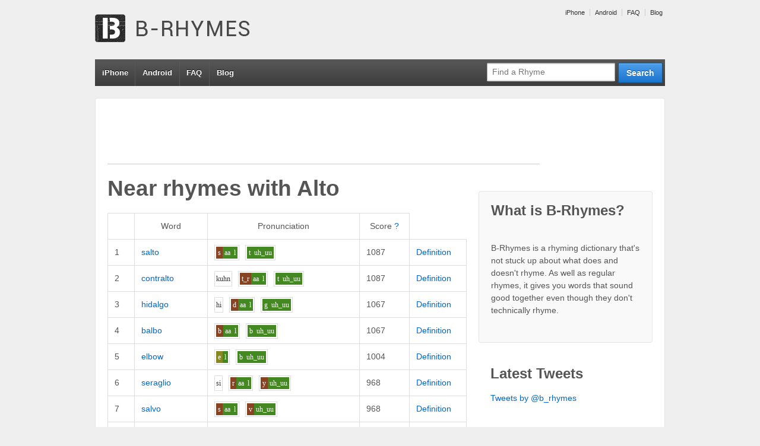

--- FILE ---
content_type: text/html; charset=UTF-8
request_url: http://www.b-rhymes.com/rhyme/word/alto
body_size: 6850
content:


<!doctype html>
<!--[if !IE]>      <html class="no-js non-ie" lang="en-US"> <![endif]-->
<!--[if IE 7 ]>    <html class="no-js ie7" lang="en-US"> <![endif]-->
<!--[if IE 8 ]>    <html class="no-js ie8" lang="en-US"> <![endif]-->
<!--[if IE 9 ]>    <html class="no-js ie9" lang="en-US"> <![endif]-->
<!--[if gt IE 9]><!--> <html class="no-js" lang="en-US"> <!--<![endif]-->
<head>

<meta charset="UTF-8" />
<meta name="viewport" content="width=device-width, user-scalable=no, initial-scale=1.0, minimum-scale=1.0, maximum-scale=1.0">

<title>Near rhymes with altoB-Rhymes | B-Rhymes</title>

<link rel="profile" href="http://gmpg.org/xfn/11" />
<link rel="pingback" href="http://www.b-rhymes.com/xmlrpc.php" />


<link rel="alternate" type="application/rss+xml" title="B-Rhymes &raquo; Feed" href="http://www.b-rhymes.com/feed/" />
<link rel="alternate" type="application/rss+xml" title="B-Rhymes &raquo; Comments Feed" href="http://www.b-rhymes.com/comments/feed/" />
<link rel="alternate" type="application/rss+xml" title="B-Rhymes &raquo; Near rhymes with alto Comments Feed" href="/rhyme/word/alto/feed" />
<link rel='stylesheet' id='responsive-style-css'  href='http://www.b-rhymes.com/wp-content/themes/responsive-child-theme/style.css?ver=1.9.3' type='text/css' media='all' />
<link rel='stylesheet' id='contact-form-7-css'  href='http://www.b-rhymes.com/wp-content/plugins/contact-form-7/includes/css/styles.css?ver=3.4.1' type='text/css' media='all' />
<script type='text/javascript' src='http://www.b-rhymes.com/wp-includes/js/jquery/jquery.js?ver=1.8.3'></script>
<script type='text/javascript' src='http://www.b-rhymes.com/wp-content/themes/responsive/js/responsive-modernizr.js?ver=2.6.1'></script>
<script type='text/javascript' src='http://www.b-rhymes.com/wp-includes/js/comment-reply.min.js?ver=3.5.1'></script>
<link rel="EditURI" type="application/rsd+xml" title="RSD" href="http://www.b-rhymes.com/xmlrpc.php?rsd" />
<link rel="wlwmanifest" type="application/wlwmanifest+xml" href="http://www.b-rhymes.com/wp-includes/wlwmanifest.xml" /> 
<link rel='prev' title='Near rhymes with alto' href='/rhyme/word/alto' />
<link rel='next' title='Near rhymes with alto' href='/rhyme/word/alto' />
<meta name="generator" content="WordPress 3.5.1" />
<link rel='canonical' href='/rhyme/word/alto' />

<!-- All in One SEO Pack 1.6.15.3 by Michael Torbert of Semper Fi Web Design[534,579] -->
<!-- /all in one seo pack -->
		<script type="text/javascript">

		  var _gaq = _gaq || [];
		  _gaq.push(['_setAccount', 'UA-20033402-1']);
		  _gaq.push(['_trackPageview']);

		  (function() {
		    var ga = document.createElement('script'); ga.type = 'text/javascript'; ga.async = true;
		    ga.src = ('https:' == document.location.protocol ? 'https://ssl' : 'http://www') + '.google-analytics.com/ga.js';
		    var s = document.getElementsByTagName('script')[0]; s.parentNode.insertBefore(ga, s);
		  })();

		</script>
	<meta name="keywords" content="rhyme, rhyming, dictionary, near rhyme, false rhyme, off rhyme, alto, salto, contralto, hidalgo, balbo"/>
<meta name="description" content="Near rhymes (words that almost rhyme) with alto: salto, contralto, hidalgo, balbo... Find more near rhymes/false rhymes at B-Rhymes.com"/>
<!-- We need this for debugging -->
<!-- Responsive 1.9.3 -->
<!-- Responsive Child  -->
</head>

<body class="page page-id-337 page-template-default rhyme">
                 
<div id="container" class="hfeed">
         
        <div id="header">

		    
        	        <ul id="menu-top" class="top-menu"><li id="menu-item-352" class="menu-item menu-item-type-custom menu-item-object-custom menu-item-352"><a href="http://www.b-rhymes.com/iphone/">iPhone</a></li>
<li id="menu-item-353" class="menu-item menu-item-type-custom menu-item-object-custom menu-item-353"><a href="http://www.b-rhymes.com/android/">Android</a></li>
<li id="menu-item-354" class="menu-item menu-item-type-custom menu-item-object-custom menu-item-354"><a href="http://www.b-rhymes.com/faq/">FAQ</a></li>
<li id="menu-item-355" class="menu-item menu-item-type-custom menu-item-object-custom menu-item-355"><a href="http://www.b-rhymes.com/blog/">Blog</a></li>
</ul>                
       
	
                    
        <div id="logo">
            <span class="site-name"><a href="http://www.b-rhymes.com/" title="B-Rhymes" rel="home">B-Rhymes</a></span>
            <span class="site-description">Find words that almost rhyme</span>
        </div><!-- end of #logo -->  

        
        				<div class="main-nav"><ul id="menu-top-1" class="menu"><li class="menu-item menu-item-type-custom menu-item-object-custom menu-item-352"><a href="http://www.b-rhymes.com/iphone/">iPhone</a></li>
<li class="menu-item menu-item-type-custom menu-item-object-custom menu-item-353"><a href="http://www.b-rhymes.com/android/">Android</a></li>
<li class="menu-item menu-item-type-custom menu-item-object-custom menu-item-354"><a href="http://www.b-rhymes.com/faq/">FAQ</a></li>
<li class="menu-item menu-item-type-custom menu-item-object-custom menu-item-355"><a href="http://www.b-rhymes.com/blog/">Blog</a></li>
</ul></div>                
            
			<form id="nav-search" action="/rhyme/search" method="get"><div class="search-wrap"><input type="submit" value="Search" class="blue button"><input id="query" placeholder="Find a Rhyme" type="text" name="query"></div></form> 
    </div><!-- end of #header -->
        
	    <div id="wrapper" class="clearfix">
				
<div class="google-ad">

<script type="text/javascript"><!--
google_ad_client = "ca-pub-7690813827332787";

if (!document.body.clientWidth || document.body.clientWidth >= 400) {
    google_ad_slot = "7021194355";
    google_ad_width = 728;
    google_ad_height = 90;
} else {
    // mobile banner
    google_ad_slot = "4067727955";
    google_ad_width = 320;
    google_ad_height = 50;
}

//-->
</script>
<script type="text/javascript"
src="http://pagead2.googlesyndication.com/pagead/show_ads.js">
</script>

</div>

<div id="content" class="grid col-620">
<div id="main-content-inner"><h1 id="page-title" class="post-title">Near rhymes with <span class="theword">Alto</span></h1>


<table class="rhyme-table" cellspacing="0" cellpadding="0">
    <thead>
        <tr>
            <th class="blank-spacer">&nbsp;</th>
            <th>Word</th>
            <th>Pronunciation</th>
            <th>Score <a href="/faq/#scores" title="More about scores">?</a></th>
        </tr>
    </thead>
       		<tr class="">
   			<td class="rank">1</td>
            <td class="word">
            	<a href="/rhyme/word/salto">salto</a>
            </td>
            <td class="p11n">
            	<span class="syll"><span class="phon-0">s</span><span class="phon-2">aa</span><span class="phon-2">l</span></span><span class="syll"><span class="phon-2">t</span><span class="phon-2">uh_uu</span></span>            </td>
            <td class="score">1087</td>
            <td class="word-actions">
                    <a href="http://dictionary.reference.com/browse/salto" rel="nofollow">Definition</a>
            </td>
   		</tr>
       		<tr class="">
   			<td class="rank">2</td>
            <td class="word">
            	<a href="/rhyme/word/contralto">contralto</a>
            </td>
            <td class="p11n">
            	<span class="syll"><span class="phon-">k</span><span class="phon-">uh</span><span class="phon-">n</span></span><span class="syll"><span class="phon-0">t_r</span><span class="phon-2">aa</span><span class="phon-2">l</span></span><span class="syll"><span class="phon-2">t</span><span class="phon-2">uh_uu</span></span>            </td>
            <td class="score">1087</td>
            <td class="word-actions">
                    <a href="http://dictionary.reference.com/browse/contralto" rel="nofollow">Definition</a>
            </td>
   		</tr>
       		<tr class="">
   			<td class="rank">3</td>
            <td class="word">
            	<a href="/rhyme/word/hidalgo">hidalgo</a>
            </td>
            <td class="p11n">
            	<span class="syll"><span class="phon-">h</span><span class="phon-">i</span></span><span class="syll"><span class="phon-0">d</span><span class="phon-2">aa</span><span class="phon-2">l</span></span><span class="syll"><span class="phon-2">g</span><span class="phon-2">uh_uu</span></span>            </td>
            <td class="score">1067</td>
            <td class="word-actions">
                    <a href="http://dictionary.reference.com/browse/hidalgo" rel="nofollow">Definition</a>
            </td>
   		</tr>
       		<tr class="">
   			<td class="rank">4</td>
            <td class="word">
            	<a href="/rhyme/word/balbo">balbo</a>
            </td>
            <td class="p11n">
            	<span class="syll"><span class="phon-0">b</span><span class="phon-2">aa</span><span class="phon-2">l</span></span><span class="syll"><span class="phon-2">b</span><span class="phon-2">uh_uu</span></span>            </td>
            <td class="score">1067</td>
            <td class="word-actions">
                    <a href="http://dictionary.reference.com/browse/balbo" rel="nofollow">Definition</a>
            </td>
   		</tr>
       		<tr class="">
   			<td class="rank">5</td>
            <td class="word">
            	<a href="/rhyme/word/elbow">elbow</a>
            </td>
            <td class="p11n">
            	<span class="syll"><span class="phon-1">e</span><span class="phon-2">l</span></span><span class="syll"><span class="phon-2">b</span><span class="phon-2">uh_uu</span></span>            </td>
            <td class="score">1004</td>
            <td class="word-actions">
                    <a href="http://dictionary.reference.com/browse/elbow" rel="nofollow">Definition</a>
            </td>
   		</tr>
       		<tr class="">
   			<td class="rank">6</td>
            <td class="word">
            	<a href="/rhyme/word/seraglio">seraglio</a>
            </td>
            <td class="p11n">
            	<span class="syll"><span class="phon-">s</span><span class="phon-">i</span></span><span class="syll"><span class="phon-0">r</span><span class="phon-2">aa</span><span class="phon-2">l</span></span><span class="syll"><span class="phon-0">y</span><span class="phon-2">uh_uu</span></span>            </td>
            <td class="score">968</td>
            <td class="word-actions">
                    <a href="http://dictionary.reference.com/browse/seraglio" rel="nofollow">Definition</a>
            </td>
   		</tr>
       		<tr class="">
   			<td class="rank">7</td>
            <td class="word">
            	<a href="/rhyme/word/salvo">salvo</a>
            </td>
            <td class="p11n">
            	<span class="syll"><span class="phon-0">s</span><span class="phon-2">aa</span><span class="phon-2">l</span></span><span class="syll"><span class="phon-0">v</span><span class="phon-2">uh_uu</span></span>            </td>
            <td class="score">968</td>
            <td class="word-actions">
                    <a href="http://dictionary.reference.com/browse/salvo" rel="nofollow">Definition</a>
            </td>
   		</tr>
       		<tr class="">
   			<td class="rank">8</td>
            <td class="word">
            	<a href="/rhyme/word/canto">canto</a>
            </td>
            <td class="p11n">
            	<span class="syll"><span class="phon-0">k</span><span class="phon-2">aa</span><span class="phon-0">n</span></span><span class="syll"><span class="phon-2">t</span><span class="phon-2">uh_uu</span></span>            </td>
            <td class="score">943</td>
            <td class="word-actions">
                    <a href="http://dictionary.reference.com/browse/canto" rel="nofollow">Definition</a>
            </td>
   		</tr>
       		<tr class="">
   			<td class="rank">9</td>
            <td class="word">
            	<a href="/rhyme/word/monsanto">monsanto</a>
            </td>
            <td class="p11n">
            	<span class="syll"><span class="phon-">m</span><span class="phon-">o</span><span class="phon-">n</span></span><span class="syll"><span class="phon-">s</span><span class="phon-"></span></span><span class="syll"><span class="phon-0">s</span><span class="phon-2">aa</span><span class="phon-0">n</span></span><span class="syll"><span class="phon-2">t</span><span class="phon-2">uh_uu</span></span>            </td>
            <td class="score">943</td>
            <td class="word-actions">
                    <a href="http://dictionary.reference.com/browse/monsanto" rel="nofollow">Definition</a>
            </td>
   		</tr>
       		<tr class="">
   			<td class="rank">10</td>
            <td class="word">
            	<a href="/rhyme/word/panto">panto</a>
            </td>
            <td class="p11n">
            	<span class="syll"><span class="phon-0">p</span><span class="phon-2">aa</span><span class="phon-0">n</span></span><span class="syll"><span class="phon-2">t</span><span class="phon-2">uh_uu</span></span>            </td>
            <td class="score">943</td>
            <td class="word-actions">
                    <a href="http://dictionary.reference.com/browse/panto" rel="nofollow">Definition</a>
            </td>
   		</tr>
       		<tr class="">
   			<td class="rank">11</td>
            <td class="word">
            	<a href="/rhyme/word/portmanteau">portmanteau</a>
            </td>
            <td class="p11n">
            	<span class="syll"><span class="phon-">p</span><span class="phon-">aw</span><span class="phon-">r_t</span></span><span class="syll"><span class="phon-0">m</span><span class="phon-2">aa</span><span class="phon-0">n</span></span><span class="syll"><span class="phon-2">t</span><span class="phon-2">uh_uu</span></span>            </td>
            <td class="score">943</td>
            <td class="word-actions">
                    <a href="http://dictionary.reference.com/browse/portmanteau" rel="nofollow">Definition</a>
            </td>
   		</tr>
       		<tr class="">
   			<td class="rank">12</td>
            <td class="word">
            	<a href="/rhyme/word/santo">santo</a>
            </td>
            <td class="p11n">
            	<span class="syll"><span class="phon-0">s</span><span class="phon-2">aa</span><span class="phon-0">n</span></span><span class="syll"><span class="phon-2">t</span><span class="phon-2">uh_uu</span></span>            </td>
            <td class="score">943</td>
            <td class="word-actions">
                    <a href="http://dictionary.reference.com/browse/santo" rel="nofollow">Definition</a>
            </td>
   		</tr>
       		<tr class="">
   			<td class="rank">13</td>
            <td class="word">
            	<a href="/rhyme/word/aloe">aloe</a>
            </td>
            <td class="p11n">
            	<span class="syll"><span class="phon-2">aa</span><span class="phon-2">l</span></span><span class="syll"><span class="phon-2">uh_uu</span></span>            </td>
            <td class="score">938</td>
            <td class="word-actions">
                    <a href="http://dictionary.reference.com/browse/aloe" rel="nofollow">Definition</a>
            </td>
   		</tr>
       		<tr class="">
   			<td class="rank">14</td>
            <td class="word">
            	<a href="/rhyme/word/alessandro">alessandro</a>
            </td>
            <td class="p11n">
            	<span class="syll"><span class="phon-">aa</span></span><span class="syll"><span class="phon-">l</span><span class="phon-">i</span></span><span class="syll"><span class="phon-0">s</span><span class="phon-2">aa</span><span class="phon-0">n</span></span><span class="syll"><span class="phon-2">d_r</span><span class="phon-2">uh_uu</span></span>            </td>
            <td class="score">933</td>
            <td class="word-actions">
                    <a href="http://dictionary.reference.com/browse/alessandro" rel="nofollow">Definition</a>
            </td>
   		</tr>
       		<tr class="">
   			<td class="rank">15</td>
            <td class="word">
            	<a href="/rhyme/word/commando">commando</a>
            </td>
            <td class="p11n">
            	<span class="syll"><span class="phon-">k</span><span class="phon-">uh</span></span><span class="syll"><span class="phon-0">m</span><span class="phon-2">aa</span><span class="phon-0">n</span></span><span class="syll"><span class="phon-2">d</span><span class="phon-2">uh_uu</span></span>            </td>
            <td class="score">933</td>
            <td class="word-actions">
                    <a href="http://dictionary.reference.com/browse/commando" rel="nofollow">Definition</a>
            </td>
   		</tr>
       		<tr class="">
   			<td class="rank">16</td>
            <td class="word">
            	<a href="/rhyme/word/fernando">fernando</a>
            </td>
            <td class="p11n">
            	<span class="syll"><span class="phon-">f</span><span class="phon-">uh</span><span class="phon-">r</span></span><span class="syll"><span class="phon-0">n</span><span class="phon-2">aa</span><span class="phon-0">n</span></span><span class="syll"><span class="phon-2">d</span><span class="phon-2">uh_uu</span></span>            </td>
            <td class="score">933</td>
            <td class="word-actions">
                    <a href="http://dictionary.reference.com/browse/fernando" rel="nofollow">Definition</a>
            </td>
   		</tr>
       		<tr class="">
   			<td class="rank">17</td>
            <td class="word">
            	<a href="/rhyme/word/glissando">glissando</a>
            </td>
            <td class="p11n">
            	<span class="syll"><span class="phon-">g_l</span><span class="phon-">i</span></span><span class="syll"><span class="phon-0">s</span><span class="phon-2">aa</span><span class="phon-0">n</span></span><span class="syll"><span class="phon-2">d</span><span class="phon-2">uh_uu</span></span>            </td>
            <td class="score">933</td>
            <td class="word-actions">
                    <a href="http://dictionary.reference.com/browse/glissando" rel="nofollow">Definition</a>
            </td>
   		</tr>
       		<tr class="">
   			<td class="rank">18</td>
            <td class="word">
            	<a href="/rhyme/word/hernando">hernando</a>
            </td>
            <td class="p11n">
            	<span class="syll"><span class="phon-">h</span><span class="phon-">uh</span><span class="phon-">r</span></span><span class="syll"><span class="phon-0">n</span><span class="phon-2">aa</span><span class="phon-0">n</span></span><span class="syll"><span class="phon-2">d</span><span class="phon-2">uh_uu</span></span>            </td>
            <td class="score">933</td>
            <td class="word-actions">
                    <a href="http://dictionary.reference.com/browse/hernando" rel="nofollow">Definition</a>
            </td>
   		</tr>
       		<tr class="">
   			<td class="rank">19</td>
            <td class="word">
            	<a href="/rhyme/word/orlando">orlando</a>
            </td>
            <td class="p11n">
            	<span class="syll"><span class="phon-">o</span><span class="phon-">r</span></span><span class="syll"><span class="phon-0">l</span><span class="phon-2">aa</span><span class="phon-0">n</span></span><span class="syll"><span class="phon-2">d</span><span class="phon-2">uh_uu</span></span>            </td>
            <td class="score">933</td>
            <td class="word-actions">
                    <a href="http://dictionary.reference.com/browse/orlando" rel="nofollow">Definition</a>
            </td>
   		</tr>
       		<tr class="">
   			<td class="rank">20</td>
            <td class="word">
            	<a href="/rhyme/word/sforzando">sforzando</a>
            </td>
            <td class="p11n">
            	<span class="syll"><span class="phon-">s_f</span><span class="phon-">o</span><span class="phon-">r</span></span><span class="syll"><span class="phon-0">t_s</span><span class="phon-2">aa</span><span class="phon-0">n</span></span><span class="syll"><span class="phon-2">d</span><span class="phon-2">uh_uu</span></span>            </td>
            <td class="score">933</td>
            <td class="word-actions">
                    <a href="http://dictionary.reference.com/browse/sforzando" rel="nofollow">Definition</a>
            </td>
   		</tr>
       		<tr class="">
   			<td class="rank">21</td>
            <td class="word">
            	<a href="/rhyme/word/callow">callow</a>
            </td>
            <td class="p11n">
            	<span class="syll"><span class="phon-0">k</span><span class="phon-2">aa</span><span class="phon-2">l</span></span><span class="syll"><span class="phon-2">uh_uu</span></span>            </td>
            <td class="score">923</td>
            <td class="word-actions">
                    <a href="http://dictionary.reference.com/browse/callow" rel="nofollow">Definition</a>
            </td>
   		</tr>
       		<tr class="">
   			<td class="rank">22</td>
            <td class="word">
            	<a href="/rhyme/word/fallow">fallow</a>
            </td>
            <td class="p11n">
            	<span class="syll"><span class="phon-0">f</span><span class="phon-2">aa</span><span class="phon-2">l</span></span><span class="syll"><span class="phon-2">uh_uu</span></span>            </td>
            <td class="score">923</td>
            <td class="word-actions">
                    <a href="http://dictionary.reference.com/browse/fallow" rel="nofollow">Definition</a>
            </td>
   		</tr>
       		<tr class="">
   			<td class="rank">23</td>
            <td class="word">
            	<a href="/rhyme/word/mallow">mallow</a>
            </td>
            <td class="p11n">
            	<span class="syll"><span class="phon-0">m</span><span class="phon-2">aa</span><span class="phon-2">l</span></span><span class="syll"><span class="phon-2">uh_uu</span></span>            </td>
            <td class="score">923</td>
            <td class="word-actions">
                    <a href="http://dictionary.reference.com/browse/mallow" rel="nofollow">Definition</a>
            </td>
   		</tr>
       		<tr class="">
   			<td class="rank">24</td>
            <td class="word">
            	<a href="/rhyme/word/sallow">sallow</a>
            </td>
            <td class="p11n">
            	<span class="syll"><span class="phon-0">s</span><span class="phon-2">aa</span><span class="phon-2">l</span></span><span class="syll"><span class="phon-2">uh_uu</span></span>            </td>
            <td class="score">923</td>
            <td class="word-actions">
                    <a href="http://dictionary.reference.com/browse/sallow" rel="nofollow">Definition</a>
            </td>
   		</tr>
       		<tr class="">
   			<td class="rank">25</td>
            <td class="word">
            	<a href="/rhyme/word/shallow">shallow</a>
            </td>
            <td class="p11n">
            	<span class="syll"><span class="phon-0">sh</span><span class="phon-2">aa</span><span class="phon-2">l</span></span><span class="syll"><span class="phon-2">uh_uu</span></span>            </td>
            <td class="score">923</td>
            <td class="word-actions">
                    <a href="http://dictionary.reference.com/browse/shallow" rel="nofollow">Definition</a>
            </td>
   		</tr>
       		<tr class="">
   			<td class="rank">26</td>
            <td class="word">
            	<a href="/rhyme/word/tallow">tallow</a>
            </td>
            <td class="p11n">
            	<span class="syll"><span class="phon-0">t</span><span class="phon-2">aa</span><span class="phon-2">l</span></span><span class="syll"><span class="phon-2">uh_uu</span></span>            </td>
            <td class="score">923</td>
            <td class="word-actions">
                    <a href="http://dictionary.reference.com/browse/tallow" rel="nofollow">Definition</a>
            </td>
   		</tr>
       		<tr class="">
   			<td class="rank">27</td>
            <td class="word">
            	<a href="/rhyme/word/glasgow">glasgow</a>
            </td>
            <td class="p11n">
            	<span class="syll"><span class="phon-0">g_l</span><span class="phon-2">aa</span><span class="phon-0">z</span></span><span class="syll"><span class="phon-2">g</span><span class="phon-2">uh_uu</span></span>            </td>
            <td class="score">922</td>
            <td class="word-actions">
                    <a href="http://dictionary.reference.com/browse/glasgow" rel="nofollow">Definition</a>
            </td>
   		</tr>
       		<tr class="">
   			<td class="rank">28</td>
            <td class="word">
            	<a href="/rhyme/word/alta">alta</a>
            </td>
            <td class="p11n">
            	<span class="syll"><span class="phon-2">aa</span><span class="phon-2">l</span></span><span class="syll"><span class="phon-2">t</span><span class="phon-1">uh</span></span>            </td>
            <td class="score">909</td>
            <td class="word-actions">
                    <a href="http://dictionary.reference.com/browse/alta" rel="nofollow">Definition</a>
            </td>
   		</tr>
       		<tr class="">
   			<td class="rank">29</td>
            <td class="word">
            	<a href="/rhyme/word/elmo">elmo</a>
            </td>
            <td class="p11n">
            	<span class="syll"><span class="phon-1">e</span><span class="phon-2">l</span></span><span class="syll"><span class="phon-0">m</span><span class="phon-2">uh_uu</span></span>            </td>
            <td class="score">905</td>
            <td class="word-actions">
                    <a href="http://dictionary.reference.com/browse/elmo" rel="nofollow">Definition</a>
            </td>
   		</tr>
       		<tr class="">
   			<td class="rank">30</td>
            <td class="word">
            	<a href="/rhyme/word/facto">facto</a>
            </td>
            <td class="p11n">
            	<span class="syll"><span class="phon-0">f</span><span class="phon-2">aa</span><span class="phon-0">k</span></span><span class="syll"><span class="phon-2">t</span><span class="phon-2">uh_uu</span></span>            </td>
            <td class="score">900</td>
            <td class="word-actions">
                    <a href="http://dictionary.reference.com/browse/facto" rel="nofollow">Definition</a>
            </td>
   		</tr>
       		<tr class="">
   			<td class="rank">31</td>
            <td class="word">
            	<a href="/rhyme/word/alba">alba</a>
            </td>
            <td class="p11n">
            	<span class="syll"><span class="phon-2">aa</span><span class="phon-2">l</span></span><span class="syll"><span class="phon-2">b</span><span class="phon-1">uh</span></span>            </td>
            <td class="score">889</td>
            <td class="word-actions">
                    <a href="http://dictionary.reference.com/browse/alba" rel="nofollow">Definition</a>
            </td>
   		</tr>
       		<tr class="">
   			<td class="rank">32</td>
            <td class="word">
            	<a href="/rhyme/word/alga">alga</a>
            </td>
            <td class="p11n">
            	<span class="syll"><span class="phon-2">aa</span><span class="phon-2">l</span></span><span class="syll"><span class="phon-2">g</span><span class="phon-1">uh</span></span>            </td>
            <td class="score">889</td>
            <td class="word-actions">
                    <a href="http://dictionary.reference.com/browse/alga" rel="nofollow">Definition</a>
            </td>
   		</tr>
       		<tr class="">
   			<td class="rank">33</td>
            <td class="word">
            	<a href="/rhyme/word/fiasco">fiasco</a>
            </td>
            <td class="p11n">
            	<span class="syll"><span class="phon-">f</span><span class="phon-">ee</span></span><span class="syll"><span class="phon-2">aa</span><span class="phon-0">s</span></span><span class="syll"><span class="phon-2">k</span><span class="phon-2">uh_uu</span></span>            </td>
            <td class="score">886</td>
            <td class="word-actions">
                    <a href="http://dictionary.reference.com/browse/fiasco" rel="nofollow">Definition</a>
            </td>
   		</tr>
       		<tr class="">
   			<td class="rank">34</td>
            <td class="word">
            	<a href="/rhyme/word/valda">valda</a>
            </td>
            <td class="p11n">
            	<span class="syll"><span class="phon-0">v</span><span class="phon-2">aa</span><span class="phon-2">l</span></span><span class="syll"><span class="phon-2">d</span><span class="phon-1">uh</span></span>            </td>
            <td class="score">884</td>
            <td class="word-actions">
                    <a href="http://dictionary.reference.com/browse/valda" rel="nofollow">Definition</a>
            </td>
   		</tr>
       		<tr class="">
   			<td class="rank">35</td>
            <td class="word">
            	<a href="/rhyme/word/tegucigalpa">tegucigalpa</a>
            </td>
            <td class="p11n">
            	<span class="syll"><span class="phon-">t</span><span class="phon-">e</span></span><span class="syll"><span class="phon-">g</span><span class="phon-">uu</span></span><span class="syll"><span class="phon-">s</span><span class="phon-">i</span></span><span class="syll"><span class="phon-0">g</span><span class="phon-2">aa</span><span class="phon-2">l</span></span><span class="syll"><span class="phon-2">p</span><span class="phon-1">uh</span></span>            </td>
            <td class="score">884</td>
            <td class="word-actions">
                    <a href="http://dictionary.reference.com/browse/tegucigalpa" rel="nofollow">Definition</a>
            </td>
   		</tr>
       		<tr class="">
   			<td class="rank">36</td>
            <td class="word">
            	<a href="/rhyme/word/catalpa">catalpa</a>
            </td>
            <td class="p11n">
            	<span class="syll"><span class="phon-">k</span><span class="phon-">uh</span></span><span class="syll"><span class="phon-0">t</span><span class="phon-2">aa</span><span class="phon-2">l</span></span><span class="syll"><span class="phon-2">p</span><span class="phon-1">uh</span></span>            </td>
            <td class="score">884</td>
            <td class="word-actions">
                    <a href="http://dictionary.reference.com/browse/catalpa" rel="nofollow">Definition</a>
            </td>
   		</tr>
       		<tr class="">
   			<td class="rank">37</td>
            <td class="word">
            	<a href="/rhyme/word/castro">castro</a>
            </td>
            <td class="p11n">
            	<span class="syll"><span class="phon-0">k</span><span class="phon-2">aa</span><span class="phon-0">s</span></span><span class="syll"><span class="phon-2">t_r</span><span class="phon-2">uh_uu</span></span>            </td>
            <td class="score">880</td>
            <td class="word-actions">
                    <a href="http://dictionary.reference.com/browse/castro" rel="nofollow">Definition</a>
            </td>
   		</tr>
       		<tr class="">
   			<td class="rank">38</td>
            <td class="word">
            	<a href="/rhyme/word/impasto">impasto</a>
            </td>
            <td class="p11n">
            	<span class="syll"><span class="phon-">i</span><span class="phon-">m</span></span><span class="syll"><span class="phon-0">p</span><span class="phon-2">aa</span><span class="phon-0">s</span></span><span class="syll"><span class="phon-2">t</span><span class="phon-2">uh_uu</span></span>            </td>
            <td class="score">880</td>
            <td class="word-actions">
                    <a href="http://dictionary.reference.com/browse/impasto" rel="nofollow">Definition</a>
            </td>
   		</tr>
       		<tr class="">
   			<td class="rank">39</td>
            <td class="word">
            	<a href="/rhyme/word/anglo">anglo</a>
            </td>
            <td class="p11n">
            	<span class="syll"><span class="phon-2">aa</span><span class="phon-0">ng</span></span><span class="syll"><span class="phon-2">g_l</span><span class="phon-2">uh_uu</span></span>            </td>
            <td class="score">875</td>
            <td class="word-actions">
                    <a href="http://dictionary.reference.com/browse/anglo" rel="nofollow">Definition</a>
            </td>
   		</tr>
       		<tr class="">
   			<td class="rank">40</td>
            <td class="word">
            	<a href="/rhyme/word/ambo">ambo</a>
            </td>
            <td class="p11n">
            	<span class="syll"><span class="phon-2">aa</span><span class="phon-0">m</span></span><span class="syll"><span class="phon-2">b</span><span class="phon-2">uh_uu</span></span>            </td>
            <td class="score">875</td>
            <td class="word-actions">
                    <a href="http://dictionary.reference.com/browse/ambo" rel="nofollow">Definition</a>
            </td>
   		</tr>
       		<tr class="">
   			<td class="rank">41</td>
            <td class="word">
            	<a href="/rhyme/word/franco">franco</a>
            </td>
            <td class="p11n">
            	<span class="syll"><span class="phon-0">f_r</span><span class="phon-2">aa</span><span class="phon-0">ng</span></span><span class="syll"><span class="phon-2">k</span><span class="phon-2">uh_uu</span></span>            </td>
            <td class="score">871</td>
            <td class="word-actions">
                    <a href="http://dictionary.reference.com/browse/franco" rel="nofollow">Definition</a>
            </td>
   		</tr>
       		<tr class="">
   			<td class="rank">42</td>
            <td class="word">
            	<a href="/rhyme/word/campo">campo</a>
            </td>
            <td class="p11n">
            	<span class="syll"><span class="phon-0">k</span><span class="phon-2">aa</span><span class="phon-0">m</span></span><span class="syll"><span class="phon-2">p</span><span class="phon-2">uh_uu</span></span>            </td>
            <td class="score">871</td>
            <td class="word-actions">
                    <a href="http://dictionary.reference.com/browse/campo" rel="nofollow">Definition</a>
            </td>
   		</tr>
       		<tr class="">
   			<td class="rank">43</td>
            <td class="word">
            	<a href="/rhyme/word/blanco">blanco</a>
            </td>
            <td class="p11n">
            	<span class="syll"><span class="phon-0">b_l</span><span class="phon-2">aa</span><span class="phon-0">ng</span></span><span class="syll"><span class="phon-2">k</span><span class="phon-2">uh_uu</span></span>            </td>
            <td class="score">871</td>
            <td class="word-actions">
                    <a href="http://dictionary.reference.com/browse/blanco" rel="nofollow">Definition</a>
            </td>
   		</tr>
       		<tr class="">
   			<td class="rank">44</td>
            <td class="word">
            	<a href="/rhyme/word/diminuendo">diminuendo</a>
            </td>
            <td class="p11n">
            	<span class="syll"><span class="phon-">d</span><span class="phon-">i</span></span><span class="syll"><span class="phon-">m</span><span class="phon-">i</span><span class="phon-">n</span></span><span class="syll"><span class="phon-">y</span><span class="phon-">uu</span></span><span class="syll"><span class="phon-1">e</span><span class="phon-0">n</span></span><span class="syll"><span class="phon-2">d</span><span class="phon-2">uh_uu</span></span>            </td>
            <td class="score">869</td>
            <td class="word-actions">
                    <a href="http://dictionary.reference.com/browse/diminuendo" rel="nofollow">Definition</a>
            </td>
   		</tr>
       		<tr class="">
   			<td class="rank">45</td>
            <td class="word">
            	<a href="/rhyme/word/innuendo">innuendo</a>
            </td>
            <td class="p11n">
            	<span class="syll"><span class="phon-">i</span><span class="phon-">n</span></span><span class="syll"><span class="phon-">y</span><span class="phon-">uu</span></span><span class="syll"><span class="phon-1">e</span><span class="phon-0">n</span></span><span class="syll"><span class="phon-2">d</span><span class="phon-2">uh_uu</span></span>            </td>
            <td class="score">869</td>
            <td class="word-actions">
                    <a href="http://dictionary.reference.com/browse/innuendo" rel="nofollow">Definition</a>
            </td>
   		</tr>
       		<tr class="">
   			<td class="rank">46</td>
            <td class="word">
            	<a href="/rhyme/word/cento">cento</a>
            </td>
            <td class="p11n">
            	<span class="syll"><span class="phon-0">s</span><span class="phon-1">e</span><span class="phon-0">n</span></span><span class="syll"><span class="phon-2">t</span><span class="phon-2">uh_uu</span></span>            </td>
            <td class="score">864</td>
            <td class="word-actions">
                    <a href="http://dictionary.reference.com/browse/cento" rel="nofollow">Definition</a>
            </td>
   		</tr>
       		<tr class="">
   			<td class="rank">47</td>
            <td class="word">
            	<a href="/rhyme/word/centro">centro</a>
            </td>
            <td class="p11n">
            	<span class="syll"><span class="phon-0">s</span><span class="phon-1">e</span><span class="phon-0">n</span></span><span class="syll"><span class="phon-2">t_r</span><span class="phon-2">uh_uu</span></span>            </td>
            <td class="score">864</td>
            <td class="word-actions">
                    <a href="http://dictionary.reference.com/browse/centro" rel="nofollow">Definition</a>
            </td>
   		</tr>
       		<tr class="">
   			<td class="rank">48</td>
            <td class="word">
            	<a href="/rhyme/word/cinquecento">cinquecento</a>
            </td>
            <td class="p11n">
            	<span class="syll"><span class="phon-">ch</span><span class="phon-">i</span><span class="phon-">ng</span></span><span class="syll"><span class="phon-">k_w</span><span class="phon-">i</span></span><span class="syll"><span class="phon-0">ch</span><span class="phon-1">e</span><span class="phon-0">n</span></span><span class="syll"><span class="phon-2">t</span><span class="phon-2">uh_uu</span></span>            </td>
            <td class="score">864</td>
            <td class="word-actions">
                    <a href="http://dictionary.reference.com/browse/cinquecento" rel="nofollow">Definition</a>
            </td>
   		</tr>
       		<tr class="">
   			<td class="rank">49</td>
            <td class="word">
            	<a href="/rhyme/word/concerto">concerto</a>
            </td>
            <td class="p11n">
            	<span class="syll"><span class="phon-">k</span><span class="phon-">uh</span><span class="phon-">n</span></span><span class="syll"><span class="phon-0">ch</span><span class="phon-1">e</span><span class="phon-0">r</span></span><span class="syll"><span class="phon-2">t</span><span class="phon-2">uh_uu</span></span>            </td>
            <td class="score">864</td>
            <td class="word-actions">
                    <a href="http://dictionary.reference.com/browse/concerto" rel="nofollow">Definition</a>
            </td>
   		</tr>
       		<tr class="">
   			<td class="rank">50</td>
            <td class="word">
            	<a href="/rhyme/word/divertimento">divertimento</a>
            </td>
            <td class="p11n">
            	<span class="syll"><span class="phon-">d</span><span class="phon-">i</span></span><span class="syll"><span class="phon-">v</span><span class="phon-">er</span><span class="phon-">r</span></span><span class="syll"><span class="phon-">t</span><span class="phon-">i</span></span><span class="syll"><span class="phon-0">m</span><span class="phon-1">e</span><span class="phon-0">n</span></span><span class="syll"><span class="phon-2">t</span><span class="phon-2">uh_uu</span></span>            </td>
            <td class="score">864</td>
            <td class="word-actions">
                    <a href="http://dictionary.reference.com/browse/divertimento" rel="nofollow">Definition</a>
            </td>
   		</tr>
       		<tr class="">
   			<td class="rank">51</td>
            <td class="word">
            	<a href="/rhyme/word/memento">memento</a>
            </td>
            <td class="p11n">
            	<span class="syll"><span class="phon-">m</span><span class="phon-">i</span></span><span class="syll"><span class="phon-0">m</span><span class="phon-1">e</span><span class="phon-0">n</span></span><span class="syll"><span class="phon-2">t</span><span class="phon-2">uh_uu</span></span>            </td>
            <td class="score">864</td>
            <td class="word-actions">
                    <a href="http://dictionary.reference.com/browse/memento" rel="nofollow">Definition</a>
            </td>
   		</tr>
       		<tr class="">
   			<td class="rank">52</td>
            <td class="word">
            	<a href="/rhyme/word/pimento">pimento</a>
            </td>
            <td class="p11n">
            	<span class="syll"><span class="phon-">p</span><span class="phon-">i</span></span><span class="syll"><span class="phon-0">m</span><span class="phon-1">e</span><span class="phon-0">n</span></span><span class="syll"><span class="phon-2">t</span><span class="phon-2">uh_uu</span></span>            </td>
            <td class="score">864</td>
            <td class="word-actions">
                    <a href="http://dictionary.reference.com/browse/pimento" rel="nofollow">Definition</a>
            </td>
   		</tr>
       		<tr class="">
   			<td class="rank">53</td>
            <td class="word">
            	<a href="/rhyme/word/pimiento">pimiento</a>
            </td>
            <td class="p11n">
            	<span class="syll"><span class="phon-">p</span><span class="phon-">i</span></span><span class="syll"><span class="phon-0">m_y</span><span class="phon-1">e</span><span class="phon-0">n</span></span><span class="syll"><span class="phon-2">t</span><span class="phon-2">uh_uu</span></span>            </td>
            <td class="score">864</td>
            <td class="word-actions">
                    <a href="http://dictionary.reference.com/browse/pimiento" rel="nofollow">Definition</a>
            </td>
   		</tr>
       		<tr class="">
   			<td class="rank">54</td>
            <td class="word">
            	<a href="/rhyme/word/portamento">portamento</a>
            </td>
            <td class="p11n">
            	<span class="syll"><span class="phon-">p</span><span class="phon-">aw</span><span class="phon-">r</span></span><span class="syll"><span class="phon-">t</span><span class="phon-">uh</span></span><span class="syll"><span class="phon-0">m</span><span class="phon-1">e</span><span class="phon-0">n</span></span><span class="syll"><span class="phon-2">t</span><span class="phon-2">uh_uu</span></span>            </td>
            <td class="score">864</td>
            <td class="word-actions">
                    <a href="http://dictionary.reference.com/browse/portamento" rel="nofollow">Definition</a>
            </td>
   		</tr>
       		<tr class="">
   			<td class="rank">55</td>
            <td class="word">
            	<a href="/rhyme/word/sacramento">sacramento</a>
            </td>
            <td class="p11n">
            	<span class="syll"><span class="phon-">s</span><span class="phon-">aa</span></span><span class="syll"><span class="phon-">k_r</span><span class="phon-">uh</span></span><span class="syll"><span class="phon-0">m</span><span class="phon-1">e</span><span class="phon-0">n</span></span><span class="syll"><span class="phon-2">t</span><span class="phon-2">uh_uu</span></span>            </td>
            <td class="score">864</td>
            <td class="word-actions">
                    <a href="http://dictionary.reference.com/browse/sacramento" rel="nofollow">Definition</a>
            </td>
   		</tr>
       		<tr class="">
   			<td class="rank">56</td>
            <td class="word">
            	<a href="/rhyme/word/marshmallow">marshmallow</a>
            </td>
            <td class="p11n">
            	<span class="syll"><span class="phon-">m</span><span class="phon-">ar</span><span class="phon-">r_sh</span></span><span class="syll"><span class="phon-0">m</span><span class="phon-2">aa</span><span class="phon-2">l</span></span><span class="syll"><span class="phon-2">uh_uu</span></span>            </td>
            <td class="score">863</td>
            <td class="word-actions">
                    <a href="http://dictionary.reference.com/browse/marshmallow" rel="nofollow">Definition</a>
            </td>
   		</tr>
       		<tr class="">
   			<td class="rank">57</td>
            <td class="word">
            	<a href="/rhyme/word/charango">charango</a>
            </td>
            <td class="p11n">
            	<span class="syll"><span class="phon-">ch</span><span class="phon-">uh</span></span><span class="syll"><span class="phon-0">r</span><span class="phon-2">aa</span><span class="phon-0">ng</span></span><span class="syll"><span class="phon-2">g</span><span class="phon-2">uh_uu</span></span>            </td>
            <td class="score">860</td>
            <td class="word-actions">
                    <a href="http://dictionary.reference.com/browse/charango" rel="nofollow">Definition</a>
            </td>
   		</tr>
       		<tr class="">
   			<td class="rank">58</td>
            <td class="word">
            	<a href="/rhyme/word/contango">contango</a>
            </td>
            <td class="p11n">
            	<span class="syll"><span class="phon-">k</span><span class="phon-">o</span><span class="phon-">n</span></span><span class="syll"><span class="phon-0">t</span><span class="phon-2">aa</span><span class="phon-0">ng</span></span><span class="syll"><span class="phon-2">g</span><span class="phon-2">uh_uu</span></span>            </td>
            <td class="score">860</td>
            <td class="word-actions">
                    <a href="http://dictionary.reference.com/browse/contango" rel="nofollow">Definition</a>
            </td>
   		</tr>
       		<tr class="">
   			<td class="rank">59</td>
            <td class="word">
            	<a href="/rhyme/word/durango">durango</a>
            </td>
            <td class="p11n">
            	<span class="syll"><span class="phon-">d_y</span><span class="phon-">u</span></span><span class="syll"><span class="phon-0">r</span><span class="phon-2">aa</span><span class="phon-0">ng</span></span><span class="syll"><span class="phon-2">g</span><span class="phon-2">uh_uu</span></span>            </td>
            <td class="score">860</td>
            <td class="word-actions">
                    <a href="http://dictionary.reference.com/browse/durango" rel="nofollow">Definition</a>
            </td>
   		</tr>
       		<tr class="">
   			<td class="rank">60</td>
            <td class="word">
            	<a href="/rhyme/word/fandango">fandango</a>
            </td>
            <td class="p11n">
            	<span class="syll"><span class="phon-">f</span><span class="phon-">aa</span><span class="phon-">n</span></span><span class="syll"><span class="phon-0">d</span><span class="phon-2">aa</span><span class="phon-0">ng</span></span><span class="syll"><span class="phon-2">g</span><span class="phon-2">uh_uu</span></span>            </td>
            <td class="score">860</td>
            <td class="word-actions">
                    <a href="http://dictionary.reference.com/browse/fandango" rel="nofollow">Definition</a>
            </td>
   		</tr>
       		<tr class="">
   			<td class="rank">61</td>
            <td class="word">
            	<a href="/rhyme/word/flambeau">flambeau</a>
            </td>
            <td class="p11n">
            	<span class="syll"><span class="phon-0">f_l</span><span class="phon-2">aa</span><span class="phon-0">m</span></span><span class="syll"><span class="phon-2">b</span><span class="phon-2">uh_uu</span></span>            </td>
            <td class="score">860</td>
            <td class="word-actions">
                    <a href="http://dictionary.reference.com/browse/flambeau" rel="nofollow">Definition</a>
            </td>
   		</tr>
       		<tr class="">
   			<td class="rank">62</td>
            <td class="word">
            	<a href="/rhyme/word/hambro">hambro</a>
            </td>
            <td class="p11n">
            	<span class="syll"><span class="phon-0">h</span><span class="phon-2">aa</span><span class="phon-0">m</span></span><span class="syll"><span class="phon-2">b_r</span><span class="phon-2">uh_uu</span></span>            </td>
            <td class="score">860</td>
            <td class="word-actions">
                    <a href="http://dictionary.reference.com/browse/hambro" rel="nofollow">Definition</a>
            </td>
   		</tr>
       		<tr class="">
   			<td class="rank">63</td>
            <td class="word">
            	<a href="/rhyme/word/mambo">mambo</a>
            </td>
            <td class="p11n">
            	<span class="syll"><span class="phon-0">m</span><span class="phon-2">aa</span><span class="phon-0">m</span></span><span class="syll"><span class="phon-2">b</span><span class="phon-2">uh_uu</span></span>            </td>
            <td class="score">860</td>
            <td class="word-actions">
                    <a href="http://dictionary.reference.com/browse/mambo" rel="nofollow">Definition</a>
            </td>
   		</tr>
       		<tr class="">
   			<td class="rank">64</td>
            <td class="word">
            	<a href="/rhyme/word/rambo">rambo</a>
            </td>
            <td class="p11n">
            	<span class="syll"><span class="phon-0">r</span><span class="phon-2">aa</span><span class="phon-0">m</span></span><span class="syll"><span class="phon-2">b</span><span class="phon-2">uh_uu</span></span>            </td>
            <td class="score">860</td>
            <td class="word-actions">
                    <a href="http://dictionary.reference.com/browse/rambo" rel="nofollow">Definition</a>
            </td>
   		</tr>
       		<tr class="">
   			<td class="rank">65</td>
            <td class="word">
            	<a href="/rhyme/word/sambo">sambo</a>
            </td>
            <td class="p11n">
            	<span class="syll"><span class="phon-0">s</span><span class="phon-2">aa</span><span class="phon-0">m</span></span><span class="syll"><span class="phon-2">b</span><span class="phon-2">uh_uu</span></span>            </td>
            <td class="score">860</td>
            <td class="word-actions">
                    <a href="http://dictionary.reference.com/browse/sambo" rel="nofollow">Definition</a>
            </td>
   		</tr>
       		<tr class="">
   			<td class="rank">66</td>
            <td class="word">
            	<a href="/rhyme/word/tango">tango</a>
            </td>
            <td class="p11n">
            	<span class="syll"><span class="phon-0">t</span><span class="phon-2">aa</span><span class="phon-0">ng</span></span><span class="syll"><span class="phon-2">g</span><span class="phon-2">uh_uu</span></span>            </td>
            <td class="score">860</td>
            <td class="word-actions">
                    <a href="http://dictionary.reference.com/browse/tango" rel="nofollow">Definition</a>
            </td>
   		</tr>
       		<tr class="">
   			<td class="rank">67</td>
            <td class="word">
            	<a href="/rhyme/word/niello">niello</a>
            </td>
            <td class="p11n">
            	<span class="syll"><span class="phon-">n</span><span class="phon-">ee</span></span><span class="syll"><span class="phon-1">e</span><span class="phon-2">l</span></span><span class="syll"><span class="phon-2">uh_uu</span></span>            </td>
            <td class="score">860</td>
            <td class="word-actions">
                    <a href="http://dictionary.reference.com/browse/niello" rel="nofollow">Definition</a>
            </td>
   		</tr>
       		<tr class="">
   			<td class="rank">68</td>
            <td class="word">
            	<a href="/rhyme/word/antipasto">antipasto</a>
            </td>
            <td class="p11n">
            	<span class="syll"><span class="phon-">aa</span><span class="phon-">n</span></span><span class="syll"><span class="phon-">t</span><span class="phon-">i</span></span><span class="syll"><span class="phon-0">p</span><span class="phon-2">aa</span></span><span class="syll"><span class="phon-2">s_t</span><span class="phon-2">uh_uu</span></span>            </td>
            <td class="score">855</td>
            <td class="word-actions">
                    <a href="http://dictionary.reference.com/browse/antipasto" rel="nofollow">Definition</a>
            </td>
   		</tr>
       		<tr class="">
   			<td class="rank">69</td>
            <td class="word">
            	<a href="/rhyme/word/scarecrow">scarecrow</a>
            </td>
            <td class="p11n">
            	<span class="syll"><span class="phon-0">s_k</span><span class="phon-1">e</span><span class="phon-0">r</span></span><span class="syll"><span class="phon-2">k_r</span><span class="phon-2">uh_uu</span></span>            </td>
            <td class="score">854</td>
            <td class="word-actions">
                    <a href="http://dictionary.reference.com/browse/scarecrow" rel="nofollow">Definition</a>
            </td>
   		</tr>
       		<tr class="">
   			<td class="rank">70</td>
            <td class="word">
            	<a href="/rhyme/word/nintendo">nintendo</a>
            </td>
            <td class="p11n">
            	<span class="syll"><span class="phon-">n</span><span class="phon-">i</span><span class="phon-">n</span></span><span class="syll"><span class="phon-0">t</span><span class="phon-1">e</span><span class="phon-0">n</span></span><span class="syll"><span class="phon-2">d</span><span class="phon-2">uh_uu</span></span>            </td>
            <td class="score">854</td>
            <td class="word-actions">
                    <a href="http://dictionary.reference.com/browse/nintendo" rel="nofollow">Definition</a>
            </td>
   		</tr>
       		<tr class="">
   			<td class="rank">71</td>
            <td class="word">
            	<a href="/rhyme/word/kendo">kendo</a>
            </td>
            <td class="p11n">
            	<span class="syll"><span class="phon-0">k</span><span class="phon-1">e</span><span class="phon-0">n</span></span><span class="syll"><span class="phon-2">d</span><span class="phon-2">uh_uu</span></span>            </td>
            <td class="score">854</td>
            <td class="word-actions">
                    <a href="http://dictionary.reference.com/browse/kendo" rel="nofollow">Definition</a>
            </td>
   		</tr>
       		<tr class="">
   			<td class="rank">72</td>
            <td class="word">
            	<a href="/rhyme/word/crescendo">crescendo</a>
            </td>
            <td class="p11n">
            	<span class="syll"><span class="phon-">k_r</span><span class="phon-">i</span></span><span class="syll"><span class="phon-0">sh</span><span class="phon-1">e</span><span class="phon-0">n</span></span><span class="syll"><span class="phon-2">d</span><span class="phon-2">uh_uu</span></span>            </td>
            <td class="score">854</td>
            <td class="word-actions">
                    <a href="http://dictionary.reference.com/browse/crescendo" rel="nofollow">Definition</a>
            </td>
   		</tr>
       		<tr class="">
   			<td class="rank">73</td>
            <td class="word">
            	<a href="/rhyme/word/avocado">avocado</a>
            </td>
            <td class="p11n">
            	<span class="syll"><span class="phon-">aa</span><span class="phon-">v</span></span><span class="syll"><span class="phon-">uh</span></span><span class="syll"><span class="phon-0">k</span><span class="phon-2">aa</span></span><span class="syll"><span class="phon-2">d</span><span class="phon-2">uh_uu</span></span>            </td>
            <td class="score">846</td>
            <td class="word-actions">
                    <a href="http://dictionary.reference.com/browse/avocado" rel="nofollow">Definition</a>
            </td>
   		</tr>
       		<tr class="">
   			<td class="rank">74</td>
            <td class="word">
            	<a href="/rhyme/word/bamako">bamako</a>
            </td>
            <td class="p11n">
            	<span class="syll"><span class="phon-">b</span><span class="phon-">aa</span></span><span class="syll"><span class="phon-0">m</span><span class="phon-2">aa</span></span><span class="syll"><span class="phon-2">k</span><span class="phon-2">uh_uu</span></span>            </td>
            <td class="score">846</td>
            <td class="word-actions">
                    <a href="http://dictionary.reference.com/browse/bamako" rel="nofollow">Definition</a>
            </td>
   		</tr>
       		<tr class="">
   			<td class="rank">75</td>
            <td class="word">
            	<a href="/rhyme/word/coronado">coronado</a>
            </td>
            <td class="p11n">
            	<span class="syll"><span class="phon-">k</span><span class="phon-">o</span><span class="phon-">r</span></span><span class="syll"><span class="phon-">uh</span></span><span class="syll"><span class="phon-0">n</span><span class="phon-2">aa</span></span><span class="syll"><span class="phon-2">d</span><span class="phon-2">uh_uu</span></span>            </td>
            <td class="score">846</td>
            <td class="word-actions">
                    <a href="http://dictionary.reference.com/browse/coronado" rel="nofollow">Definition</a>
            </td>
   		</tr>
       		<tr class="">
   			<td class="rank">76</td>
            <td class="word">
            	<a href="/rhyme/word/gestapo">gestapo</a>
            </td>
            <td class="p11n">
            	<span class="syll"><span class="phon-">g</span><span class="phon-">e</span></span><span class="syll"><span class="phon-0">s_t</span><span class="phon-2">aa</span></span><span class="syll"><span class="phon-2">p</span><span class="phon-2">uh_uu</span></span>            </td>
            <td class="score">846</td>
            <td class="word-actions">
                    <a href="http://dictionary.reference.com/browse/gestapo" rel="nofollow">Definition</a>
            </td>
   		</tr>
       		<tr class="">
   			<td class="rank">77</td>
            <td class="word">
            	<a href="/rhyme/word/bellow">bellow</a>
            </td>
            <td class="p11n">
            	<span class="syll"><span class="phon-0">b</span><span class="phon-1">e</span><span class="phon-2">l</span></span><span class="syll"><span class="phon-2">uh_uu</span></span>            </td>
            <td class="score">845</td>
            <td class="word-actions">
                    <a href="http://dictionary.reference.com/browse/bellow" rel="nofollow">Definition</a>
            </td>
   		</tr>
       		<tr class="">
   			<td class="rank">78</td>
            <td class="word">
            	<a href="/rhyme/word/bordello">bordello</a>
            </td>
            <td class="p11n">
            	<span class="syll"><span class="phon-">b</span><span class="phon-">aw</span><span class="phon-">r</span></span><span class="syll"><span class="phon-0">d</span><span class="phon-1">e</span><span class="phon-2">l</span></span><span class="syll"><span class="phon-2">uh_uu</span></span>            </td>
            <td class="score">845</td>
            <td class="word-actions">
                    <a href="http://dictionary.reference.com/browse/bordello" rel="nofollow">Definition</a>
            </td>
   		</tr>
       		<tr class="">
   			<td class="rank">79</td>
            <td class="word">
            	<a href="/rhyme/word/cello">cello</a>
            </td>
            <td class="p11n">
            	<span class="syll"><span class="phon-0">ch</span><span class="phon-1">e</span><span class="phon-2">l</span></span><span class="syll"><span class="phon-2">uh_uu</span></span>            </td>
            <td class="score">845</td>
            <td class="word-actions">
                    <a href="http://dictionary.reference.com/browse/cello" rel="nofollow">Definition</a>
            </td>
   		</tr>
       		<tr class="">
   			<td class="rank">80</td>
            <td class="word">
            	<a href="/rhyme/word/costello">costello</a>
            </td>
            <td class="p11n">
            	<span class="syll"><span class="phon-">k</span><span class="phon-">o</span></span><span class="syll"><span class="phon-0">s_t</span><span class="phon-1">e</span><span class="phon-2">l</span></span><span class="syll"><span class="phon-2">uh_uu</span></span>            </td>
            <td class="score">845</td>
            <td class="word-actions">
                    <a href="http://dictionary.reference.com/browse/costello" rel="nofollow">Definition</a>
            </td>
   		</tr>
       		<tr class="">
   			<td class="rank">81</td>
            <td class="word">
            	<a href="/rhyme/word/fellow">fellow</a>
            </td>
            <td class="p11n">
            	<span class="syll"><span class="phon-0">f</span><span class="phon-1">e</span><span class="phon-2">l</span></span><span class="syll"><span class="phon-2">uh_uu</span></span>            </td>
            <td class="score">845</td>
            <td class="word-actions">
                    <a href="http://dictionary.reference.com/browse/fellow" rel="nofollow">Definition</a>
            </td>
   		</tr>
       		<tr class="">
   			<td class="rank">82</td>
            <td class="word">
            	<a href="/rhyme/word/marcello">marcello</a>
            </td>
            <td class="p11n">
            	<span class="syll"><span class="phon-">m</span><span class="phon-">ar</span><span class="phon-">r</span></span><span class="syll"><span class="phon-0">s</span><span class="phon-1">e</span><span class="phon-2">l</span></span><span class="syll"><span class="phon-2">uh_uu</span></span>            </td>
            <td class="score">845</td>
            <td class="word-actions">
                    <a href="http://dictionary.reference.com/browse/marcello" rel="nofollow">Definition</a>
            </td>
   		</tr>
       		<tr class="">
   			<td class="rank">83</td>
            <td class="word">
            	<a href="/rhyme/word/mellow">mellow</a>
            </td>
            <td class="p11n">
            	<span class="syll"><span class="phon-0">m</span><span class="phon-1">e</span><span class="phon-2">l</span></span><span class="syll"><span class="phon-2">uh_uu</span></span>            </td>
            <td class="score">845</td>
            <td class="word-actions">
                    <a href="http://dictionary.reference.com/browse/mellow" rel="nofollow">Definition</a>
            </td>
   		</tr>
       		<tr class="">
   			<td class="rank">84</td>
            <td class="word">
            	<a href="/rhyme/word/morello">morello</a>
            </td>
            <td class="p11n">
            	<span class="syll"><span class="phon-">m</span><span class="phon-">uh</span></span><span class="syll"><span class="phon-0">r</span><span class="phon-1">e</span><span class="phon-2">l</span></span><span class="syll"><span class="phon-2">uh_uu</span></span>            </td>
            <td class="score">845</td>
            <td class="word-actions">
                    <a href="http://dictionary.reference.com/browse/morello" rel="nofollow">Definition</a>
            </td>
   		</tr>
       		<tr class="">
   			<td class="rank">85</td>
            <td class="word">
            	<a href="/rhyme/word/othello">othello</a>
            </td>
            <td class="p11n">
            	<span class="syll"><span class="phon-">o</span></span><span class="syll"><span class="phon-0">th</span><span class="phon-1">e</span><span class="phon-2">l</span></span><span class="syll"><span class="phon-2">uh_uu</span></span>            </td>
            <td class="score">845</td>
            <td class="word-actions">
                    <a href="http://dictionary.reference.com/browse/othello" rel="nofollow">Definition</a>
            </td>
   		</tr>
       		<tr class="">
   			<td class="rank">86</td>
            <td class="word">
            	<a href="/rhyme/word/ritornello">ritornello</a>
            </td>
            <td class="p11n">
            	<span class="syll"><span class="phon-">r</span><span class="phon-">ee</span><span class="phon-">t</span></span><span class="syll"><span class="phon-">o</span><span class="phon-">r</span></span><span class="syll"><span class="phon-0">n</span><span class="phon-1">e</span><span class="phon-2">l</span></span><span class="syll"><span class="phon-2">uh_uu</span></span>            </td>
            <td class="score">845</td>
            <td class="word-actions">
                    <a href="http://dictionary.reference.com/browse/ritornello" rel="nofollow">Definition</a>
            </td>
   		</tr>
       		<tr class="">
   			<td class="rank">87</td>
            <td class="word">
            	<a href="/rhyme/word/violoncello">violoncello</a>
            </td>
            <td class="p11n">
            	<span class="syll"><span class="phon-">v</span><span class="phon-">i</span></span><span class="syll"><span class="phon-">uh</span></span><span class="syll"><span class="phon-">l</span><span class="phon-">uh</span><span class="phon-">n</span></span><span class="syll"><span class="phon-0">ch</span><span class="phon-1">e</span><span class="phon-2">l</span></span><span class="syll"><span class="phon-2">uh_uu</span></span>            </td>
            <td class="score">845</td>
            <td class="word-actions">
                    <a href="http://dictionary.reference.com/browse/violoncello" rel="nofollow">Definition</a>
            </td>
   		</tr>
       		<tr class="">
   			<td class="rank">88</td>
            <td class="word">
            	<a href="/rhyme/word/yellow">yellow</a>
            </td>
            <td class="p11n">
            	<span class="syll"><span class="phon-0">y</span><span class="phon-1">e</span><span class="phon-2">l</span></span><span class="syll"><span class="phon-2">uh_uu</span></span>            </td>
            <td class="score">845</td>
            <td class="word-actions">
                    <a href="http://dictionary.reference.com/browse/yellow" rel="nofollow">Definition</a>
            </td>
   		</tr>
       		<tr class="">
   			<td class="rank">89</td>
            <td class="word">
            	<a href="/rhyme/word/albergo">albergo</a>
            </td>
            <td class="p11n">
            	<span class="syll"><span class="phon-">aa</span><span class="phon-">l</span></span><span class="syll"><span class="phon-0">b</span><span class="phon-1">e</span><span class="phon-0">r</span></span><span class="syll"><span class="phon-2">g</span><span class="phon-2">uh_uu</span></span>            </td>
            <td class="score">844</td>
            <td class="word-actions">
                    <a href="http://dictionary.reference.com/browse/albergo" rel="nofollow">Definition</a>
            </td>
   		</tr>
       		<tr class="">
   			<td class="rank">90</td>
            <td class="word">
            	<a href="/rhyme/word/banjo">banjo</a>
            </td>
            <td class="p11n">
            	<span class="syll"><span class="phon-0">b</span><span class="phon-2">aa</span><span class="phon-0">n</span></span><span class="syll"><span class="phon-0">j</span><span class="phon-2">uh_uu</span></span>            </td>
            <td class="score">824</td>
            <td class="word-actions">
                    <a href="http://dictionary.reference.com/browse/banjo" rel="nofollow">Definition</a>
            </td>
   		</tr>
       		<tr class="">
   			<td class="rank">91</td>
            <td class="word">
            	<a href="/rhyme/word/electro">electro</a>
            </td>
            <td class="p11n">
            	<span class="syll"><span class="phon-">i</span></span><span class="syll"><span class="phon-0">l</span><span class="phon-1">e</span><span class="phon-0">k</span></span><span class="syll"><span class="phon-2">t_r</span><span class="phon-2">uh_uu</span></span>            </td>
            <td class="score">822</td>
            <td class="word-actions">
                    <a href="http://dictionary.reference.com/browse/electro" rel="nofollow">Definition</a>
            </td>
   		</tr>
       		<tr class="">
   			<td class="rank">92</td>
            <td class="word">
            	<a href="/rhyme/word/perfecto">perfecto</a>
            </td>
            <td class="p11n">
            	<span class="syll"><span class="phon-">p</span><span class="phon-">uh</span><span class="phon-">r</span></span><span class="syll"><span class="phon-0">f</span><span class="phon-1">e</span><span class="phon-0">k</span></span><span class="syll"><span class="phon-2">t</span><span class="phon-2">uh_uu</span></span>            </td>
            <td class="score">822</td>
            <td class="word-actions">
                    <a href="http://dictionary.reference.com/browse/perfecto" rel="nofollow">Definition</a>
            </td>
   		</tr>
       		<tr class="">
   			<td class="rank">93</td>
            <td class="word">
            	<a href="/rhyme/word/recto">recto</a>
            </td>
            <td class="p11n">
            	<span class="syll"><span class="phon-0">r</span><span class="phon-1">e</span><span class="phon-0">k</span></span><span class="syll"><span class="phon-2">t</span><span class="phon-2">uh_uu</span></span>            </td>
            <td class="score">822</td>
            <td class="word-actions">
                    <a href="http://dictionary.reference.com/browse/recto" rel="nofollow">Definition</a>
            </td>
   		</tr>
       		<tr class="">
   			<td class="rank">94</td>
            <td class="word">
            	<a href="/rhyme/word/modesto">modesto</a>
            </td>
            <td class="p11n">
            	<span class="syll"><span class="phon-">m</span><span class="phon-">o</span><span class="phon-">d</span></span><span class="syll"><span class="phon-1">e</span><span class="phon-0">s</span></span><span class="syll"><span class="phon-2">t</span><span class="phon-2">uh_uu</span></span>            </td>
            <td class="score">816</td>
            <td class="word-actions">
                    <a href="http://dictionary.reference.com/browse/modesto" rel="nofollow">Definition</a>
            </td>
   		</tr>
       		<tr class="">
   			<td class="rank">95</td>
            <td class="word">
            	<a href="/rhyme/word/delta">delta</a>
            </td>
            <td class="p11n">
            	<span class="syll"><span class="phon-0">d</span><span class="phon-1">e</span><span class="phon-2">l</span></span><span class="syll"><span class="phon-2">t</span><span class="phon-1">uh</span></span>            </td>
            <td class="score">815</td>
            <td class="word-actions">
                    <a href="http://dictionary.reference.com/browse/delta" rel="nofollow">Definition</a>
            </td>
   		</tr>
       		<tr class="">
   			<td class="rank">96</td>
            <td class="word">
            	<a href="/rhyme/word/elga">elga</a>
            </td>
            <td class="p11n">
            	<span class="syll"><span class="phon-1">e</span><span class="phon-2">l</span></span><span class="syll"><span class="phon-2">g</span><span class="phon-1">uh</span></span>            </td>
            <td class="score">810</td>
            <td class="word-actions">
                    <a href="http://dictionary.reference.com/browse/elga" rel="nofollow">Definition</a>
            </td>
   		</tr>
       		<tr class="">
   			<td class="rank">97</td>
            <td class="word">
            	<a href="/rhyme/word/elba">elba</a>
            </td>
            <td class="p11n">
            	<span class="syll"><span class="phon-1">e</span><span class="phon-2">l</span></span><span class="syll"><span class="phon-2">b</span><span class="phon-1">uh</span></span>            </td>
            <td class="score">810</td>
            <td class="word-actions">
                    <a href="http://dictionary.reference.com/browse/elba" rel="nofollow">Definition</a>
            </td>
   		</tr>
       		<tr class="">
   			<td class="rank">98</td>
            <td class="word">
            	<a href="/rhyme/word/escrow">escrow</a>
            </td>
            <td class="p11n">
            	<span class="syll"><span class="phon-1">e</span><span class="phon-0">s</span></span><span class="syll"><span class="phon-2">k_r</span><span class="phon-2">uh_uu</span></span>            </td>
            <td class="score">807</td>
            <td class="word-actions">
                    <a href="http://dictionary.reference.com/browse/escrow" rel="nofollow">Definition</a>
            </td>
   		</tr>
       		<tr class="last-row">
   			<td class="rank">99</td>
            <td class="word">
            	<a href="/rhyme/word/zelda">zelda</a>
            </td>
            <td class="p11n">
            	<span class="syll"><span class="phon-0">z</span><span class="phon-1">e</span><span class="phon-2">l</span></span><span class="syll"><span class="phon-2">d</span><span class="phon-1">uh</span></span>            </td>
            <td class="score">805</td>
            <td class="word-actions">
                    <a href="http://dictionary.reference.com/browse/zelda" rel="nofollow">Definition</a>
            </td>
   		</tr>
    </table>


</div>      



</div><!-- end of #content -->


<div id="widgets" class="grid col-300 fit">
			
		<div id="execphp-3" class="widget-wrapper widget_execphp">			
			<div class="execphpwidget"><div id="what-is">
<div class="widget-title">What is B-Rhymes?</div>
<div class="textwidget"><p>B-Rhymes is a rhyming dictionary that's not stuck up about what does and doesn't rhyme. As well as regular rhymes, it gives you words that sound good together even though they don't technically rhyme.</p>
</div>
</div></div>
		</div><div id="text-7" class="widget-wrapper widget_text"><div class="widget-title">Latest Tweets</div>			<div class="textwidget"><a class="twitter-timeline"  href="https://twitter.com/b_rhymes"  data-widget-id="339104496737218560">Tweets by @b_rhymes</a>
<script>!function(d,s,id){var js,fjs=d.getElementsByTagName(s)[0],p=/^http:/.test(d.location)?'http':'https';if(!d.getElementById(id)){js=d.createElement(s);js.id=id;js.src=p+"://platform.twitter.com/widgets.js";fjs.parentNode.insertBefore(js,fjs);}}(document,"script","twitter-wjs");</script>
</div>
		</div><div id="text-6" class="widget-wrapper widget_text">			<div class="textwidget"><script async src="//pagead2.googlesyndication.com/pagead/js/adsbygoogle.js"></script>
<!-- B-Rhymes side wider -->
<ins class="adsbygoogle"
     style="display:inline-block;width:160px;height:600px"
     data-ad-client="ca-pub-7690813827332787"
     data-ad-slot="4067727955"></ins>
<script>
(adsbygoogle = window.adsbygoogle || []).push({});
</script></div>
		</div>
	</div><!-- end of #widgets -->
		    </div><!-- end of #wrapper -->
    </div><!-- end of #container -->

<div id="footer" class="clearfix">
	
    <div id="footer-wrapper">
    
        <div class="grid col-940">
        
        <div class="grid col-540">
		         </div><!-- end of col-540 -->
         
         <div class="grid col-380 fit">
         <ul class="social-icons"></ul><!-- end of .social-icons -->         </div><!-- end of col-380 fit -->
         
         </div><!-- end of col-940 -->
                             
        <div class="grid col-300 copyright">
            &copy; 2026            <a href="http://www.mikelin.ca/">Mike Lin</a> | <a href="/mobile-support">Contact me</a> | <a href="/rhyme/index">Rhyme Index</a>
        </div><!-- end of .copyright -->
        
        <div class="grid col-300 scroll-top"><a href="#scroll-top" title="scroll to top">&uarr;</a></div>
        
        <div class="grid col-300 fit powered">
            <a href="http://themeid.com/responsive-theme/" title="Responsive Theme">
                    Responsive Theme</a>
            powered by <a href="http://wordpress.org/" title="WordPress">
                    WordPress</a>
        </div><!-- end .powered -->
        
    </div><!-- end #footer-wrapper -->
    
	</div><!-- end #footer -->

<script type='text/javascript' src='http://www.b-rhymes.com/wp-content/plugins/contact-form-7/includes/js/jquery.form.min.js?ver=3.32.0-2013.04.03'></script>
<script type='text/javascript'>
/* <![CDATA[ */
var _wpcf7 = {"loaderUrl":"http:\/\/www.b-rhymes.com\/wp-content\/plugins\/contact-form-7\/images\/ajax-loader.gif","sending":"Sending ...","cached":"1"};
/* ]]> */
</script>
<script type='text/javascript' src='http://www.b-rhymes.com/wp-content/plugins/contact-form-7/includes/js/scripts.js?ver=3.4.1'></script>
<script type='text/javascript' src='http://www.b-rhymes.com/wp-content/themes/responsive/js/responsive-scripts.js?ver=1.2.3'></script>
<script type='text/javascript' src='http://www.b-rhymes.com/wp-content/themes/responsive/js/responsive-plugins.js?ver=1.2.3'></script>
</body>
</html>

<!-- Performance optimized by W3 Total Cache. Learn more: http://www.w3-edge.com/wordpress-plugins/

Page Caching using disk: enhanced
Database Caching 11/12 queries in 0.001 seconds using disk
Object Caching 986/1001 objects using disk

 Served from: www.b-rhymes.com @ 2026-01-20 13:49:10 by W3 Total Cache -->

--- FILE ---
content_type: text/html; charset=utf-8
request_url: https://www.google.com/recaptcha/api2/aframe
body_size: 268
content:
<!DOCTYPE HTML><html><head><meta http-equiv="content-type" content="text/html; charset=UTF-8"></head><body><script nonce="S2lKQD8_ArOyEPpCGF3p-g">/** Anti-fraud and anti-abuse applications only. See google.com/recaptcha */ try{var clients={'sodar':'https://pagead2.googlesyndication.com/pagead/sodar?'};window.addEventListener("message",function(a){try{if(a.source===window.parent){var b=JSON.parse(a.data);var c=clients[b['id']];if(c){var d=document.createElement('img');d.src=c+b['params']+'&rc='+(localStorage.getItem("rc::a")?sessionStorage.getItem("rc::b"):"");window.document.body.appendChild(d);sessionStorage.setItem("rc::e",parseInt(sessionStorage.getItem("rc::e")||0)+1);localStorage.setItem("rc::h",'1768934953032');}}}catch(b){}});window.parent.postMessage("_grecaptcha_ready", "*");}catch(b){}</script></body></html>